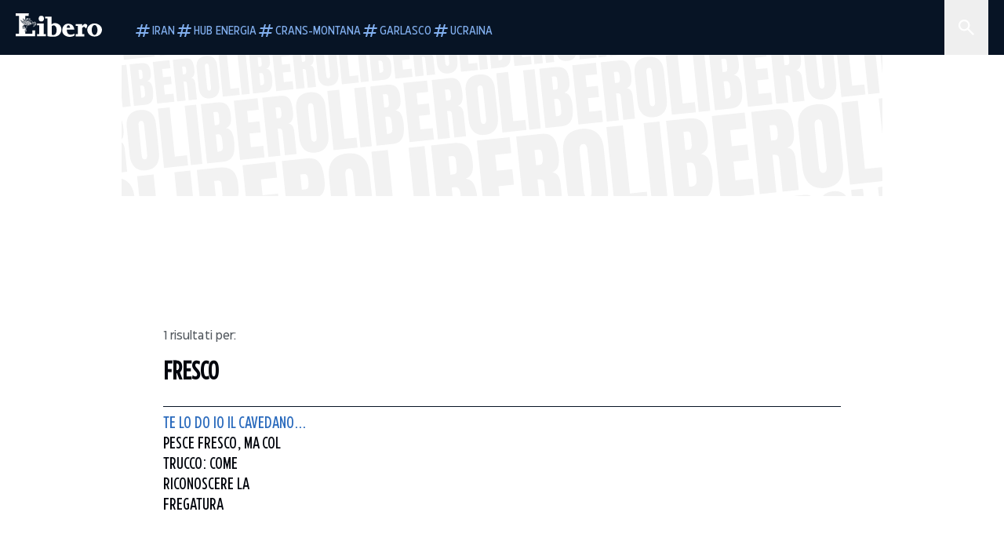

--- FILE ---
content_type: text/css; charset=UTF-8
request_url: https://www.liberoquotidiano.it/styles/htmlParser.css
body_size: 88
content:
.unordered-list {
  display: flex;
  flex-direction: column;
  text-decoration: none;
  text-decoration-style: none;
  gap: 8px;
  font-variant-numeric: lining-nums tabular-nums;
}

.unordered-list li {
  position: relative;
  display: flex;
  gap: 11px;
}
.unordered-list li::before {
  content: "—";
}

.ordered-list {
  counter-reset: item;
  list-style-type: decimal;
  padding-inline-start: 40px;
}
.ordered-list li {
  display: block;
  counter-increment: item;
}
.ordered-list li::before {
  font-variant-numeric: lining-nums tabular-nums;
  content: counters(item, ".") ". ";
}
